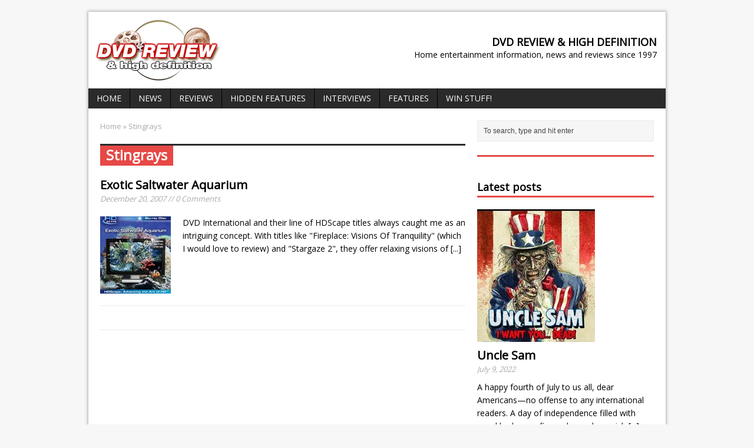

--- FILE ---
content_type: text/html; charset=UTF-8
request_url: http://www.dvdreview.com/tag/stingrays/
body_size: 52753
content:
<!DOCTYPE html>
<html class="no-js mh-large mh-one-sb wt-layout1" lang="en-US">
<head>
<meta charset="UTF-8">
<title>Stingrays Archives - DVD Review &amp; High Definition</title>
<meta name='robots' content='index, follow, max-image-preview:large, max-snippet:-1, max-video-preview:-1' />
<link rel="stylesheet" href="http://fonts.googleapis.com/css?family=Open+Sans">
<!--[if lt IE 9]>
<script src="http://css3-mediaqueries-js.googlecode.com/svn/trunk/css3-mediaqueries.js"></script>
<![endif]-->
<meta name="viewport" content="width=device-width; initial-scale=1.0">
<link rel="pingback" href="http://www.dvdreview.com/xmlrpc.php"/>

	<!-- This site is optimized with the Yoast SEO plugin v19.3 - https://yoast.com/wordpress/plugins/seo/ -->
	<meta name="description" content="dvd, dvds, blu, bluray, blu-ray, blu ray, blu ray disc, bluray disc, blu-ray disc, video, films, movies, reviews, news, information, releases, dvd reviews, blu ray reviews" />
	<link rel="canonical" href="https://www.dvdreview.com/tag/stingrays/" />
	<meta property="og:locale" content="en_US" />
	<meta property="og:type" content="article" />
	<meta property="og:title" content="Stingrays Archives - DVD Review &amp; High Definition" />
	<meta property="og:description" content="dvd, dvds, blu, bluray, blu-ray, blu ray, blu ray disc, bluray disc, blu-ray disc, video, films, movies, reviews, news, information, releases, dvd reviews, blu ray reviews" />
	<meta property="og:url" content="https://www.dvdreview.com/tag/stingrays/" />
	<meta property="og:site_name" content="DVD Review &amp; High Definition" />
	<script type="application/ld+json" class="yoast-schema-graph">{"@context":"https://schema.org","@graph":[{"@type":"WebSite","@id":"https://www.dvdreview.com/#website","url":"https://www.dvdreview.com/","name":"DVD Review &amp; High Definition","description":"Home entertainment information, news and reviews since 1997","potentialAction":[{"@type":"SearchAction","target":{"@type":"EntryPoint","urlTemplate":"https://www.dvdreview.com/?s={search_term_string}"},"query-input":"required name=search_term_string"}],"inLanguage":"en-US"},{"@type":"CollectionPage","@id":"https://www.dvdreview.com/tag/stingrays/","url":"https://www.dvdreview.com/tag/stingrays/","name":"Stingrays Archives - DVD Review &amp; High Definition","isPartOf":{"@id":"https://www.dvdreview.com/#website"},"description":"dvd, dvds, blu, bluray, blu-ray, blu ray, blu ray disc, bluray disc, blu-ray disc, video, films, movies, reviews, news, information, releases, dvd reviews, blu ray reviews","breadcrumb":{"@id":"https://www.dvdreview.com/tag/stingrays/#breadcrumb"},"inLanguage":"en-US","potentialAction":[{"@type":"ReadAction","target":["https://www.dvdreview.com/tag/stingrays/"]}]},{"@type":"BreadcrumbList","@id":"https://www.dvdreview.com/tag/stingrays/#breadcrumb","itemListElement":[{"@type":"ListItem","position":1,"name":"Home","item":"https://www.dvdreview.com/"},{"@type":"ListItem","position":2,"name":"Stingrays"}]}]}</script>
	<!-- / Yoast SEO plugin. -->


<link rel='dns-prefetch' href='//s.w.org' />
<link rel="alternate" type="application/rss+xml" title="DVD Review &amp; High Definition &raquo; Feed" href="https://www.dvdreview.com/feed/" />
<link rel="alternate" type="application/rss+xml" title="DVD Review &amp; High Definition &raquo; Comments Feed" href="https://www.dvdreview.com/comments/feed/" />
<link rel="alternate" type="application/rss+xml" title="DVD Review &amp; High Definition &raquo; Stingrays Tag Feed" href="https://www.dvdreview.com/tag/stingrays/feed/" />
		<!-- This site uses the Google Analytics by ExactMetrics plugin v8.10.2 - Using Analytics tracking - https://www.exactmetrics.com/ -->
		<!-- Note: ExactMetrics is not currently configured on this site. The site owner needs to authenticate with Google Analytics in the ExactMetrics settings panel. -->
					<!-- No tracking code set -->
				<!-- / Google Analytics by ExactMetrics -->
		<script type="text/javascript">
window._wpemojiSettings = {"baseUrl":"https:\/\/s.w.org\/images\/core\/emoji\/13.1.0\/72x72\/","ext":".png","svgUrl":"https:\/\/s.w.org\/images\/core\/emoji\/13.1.0\/svg\/","svgExt":".svg","source":{"concatemoji":"http:\/\/www.dvdreview.com\/wp-includes\/js\/wp-emoji-release.min.js?ver=5.9.12"}};
/*! This file is auto-generated */
!function(e,a,t){var n,r,o,i=a.createElement("canvas"),p=i.getContext&&i.getContext("2d");function s(e,t){var a=String.fromCharCode;p.clearRect(0,0,i.width,i.height),p.fillText(a.apply(this,e),0,0);e=i.toDataURL();return p.clearRect(0,0,i.width,i.height),p.fillText(a.apply(this,t),0,0),e===i.toDataURL()}function c(e){var t=a.createElement("script");t.src=e,t.defer=t.type="text/javascript",a.getElementsByTagName("head")[0].appendChild(t)}for(o=Array("flag","emoji"),t.supports={everything:!0,everythingExceptFlag:!0},r=0;r<o.length;r++)t.supports[o[r]]=function(e){if(!p||!p.fillText)return!1;switch(p.textBaseline="top",p.font="600 32px Arial",e){case"flag":return s([127987,65039,8205,9895,65039],[127987,65039,8203,9895,65039])?!1:!s([55356,56826,55356,56819],[55356,56826,8203,55356,56819])&&!s([55356,57332,56128,56423,56128,56418,56128,56421,56128,56430,56128,56423,56128,56447],[55356,57332,8203,56128,56423,8203,56128,56418,8203,56128,56421,8203,56128,56430,8203,56128,56423,8203,56128,56447]);case"emoji":return!s([10084,65039,8205,55357,56613],[10084,65039,8203,55357,56613])}return!1}(o[r]),t.supports.everything=t.supports.everything&&t.supports[o[r]],"flag"!==o[r]&&(t.supports.everythingExceptFlag=t.supports.everythingExceptFlag&&t.supports[o[r]]);t.supports.everythingExceptFlag=t.supports.everythingExceptFlag&&!t.supports.flag,t.DOMReady=!1,t.readyCallback=function(){t.DOMReady=!0},t.supports.everything||(n=function(){t.readyCallback()},a.addEventListener?(a.addEventListener("DOMContentLoaded",n,!1),e.addEventListener("load",n,!1)):(e.attachEvent("onload",n),a.attachEvent("onreadystatechange",function(){"complete"===a.readyState&&t.readyCallback()})),(n=t.source||{}).concatemoji?c(n.concatemoji):n.wpemoji&&n.twemoji&&(c(n.twemoji),c(n.wpemoji)))}(window,document,window._wpemojiSettings);
</script>
<style type="text/css">
img.wp-smiley,
img.emoji {
	display: inline !important;
	border: none !important;
	box-shadow: none !important;
	height: 1em !important;
	width: 1em !important;
	margin: 0 0.07em !important;
	vertical-align: -0.1em !important;
	background: none !important;
	padding: 0 !important;
}
</style>
	<link rel='stylesheet' id='wp-block-library-css'  href='http://www.dvdreview.com/wp-includes/css/dist/block-library/style.min.css?ver=5.9.12' type='text/css' media='all' />
<style id='global-styles-inline-css' type='text/css'>
body{--wp--preset--color--black: #000000;--wp--preset--color--cyan-bluish-gray: #abb8c3;--wp--preset--color--white: #ffffff;--wp--preset--color--pale-pink: #f78da7;--wp--preset--color--vivid-red: #cf2e2e;--wp--preset--color--luminous-vivid-orange: #ff6900;--wp--preset--color--luminous-vivid-amber: #fcb900;--wp--preset--color--light-green-cyan: #7bdcb5;--wp--preset--color--vivid-green-cyan: #00d084;--wp--preset--color--pale-cyan-blue: #8ed1fc;--wp--preset--color--vivid-cyan-blue: #0693e3;--wp--preset--color--vivid-purple: #9b51e0;--wp--preset--gradient--vivid-cyan-blue-to-vivid-purple: linear-gradient(135deg,rgba(6,147,227,1) 0%,rgb(155,81,224) 100%);--wp--preset--gradient--light-green-cyan-to-vivid-green-cyan: linear-gradient(135deg,rgb(122,220,180) 0%,rgb(0,208,130) 100%);--wp--preset--gradient--luminous-vivid-amber-to-luminous-vivid-orange: linear-gradient(135deg,rgba(252,185,0,1) 0%,rgba(255,105,0,1) 100%);--wp--preset--gradient--luminous-vivid-orange-to-vivid-red: linear-gradient(135deg,rgba(255,105,0,1) 0%,rgb(207,46,46) 100%);--wp--preset--gradient--very-light-gray-to-cyan-bluish-gray: linear-gradient(135deg,rgb(238,238,238) 0%,rgb(169,184,195) 100%);--wp--preset--gradient--cool-to-warm-spectrum: linear-gradient(135deg,rgb(74,234,220) 0%,rgb(151,120,209) 20%,rgb(207,42,186) 40%,rgb(238,44,130) 60%,rgb(251,105,98) 80%,rgb(254,248,76) 100%);--wp--preset--gradient--blush-light-purple: linear-gradient(135deg,rgb(255,206,236) 0%,rgb(152,150,240) 100%);--wp--preset--gradient--blush-bordeaux: linear-gradient(135deg,rgb(254,205,165) 0%,rgb(254,45,45) 50%,rgb(107,0,62) 100%);--wp--preset--gradient--luminous-dusk: linear-gradient(135deg,rgb(255,203,112) 0%,rgb(199,81,192) 50%,rgb(65,88,208) 100%);--wp--preset--gradient--pale-ocean: linear-gradient(135deg,rgb(255,245,203) 0%,rgb(182,227,212) 50%,rgb(51,167,181) 100%);--wp--preset--gradient--electric-grass: linear-gradient(135deg,rgb(202,248,128) 0%,rgb(113,206,126) 100%);--wp--preset--gradient--midnight: linear-gradient(135deg,rgb(2,3,129) 0%,rgb(40,116,252) 100%);--wp--preset--duotone--dark-grayscale: url('#wp-duotone-dark-grayscale');--wp--preset--duotone--grayscale: url('#wp-duotone-grayscale');--wp--preset--duotone--purple-yellow: url('#wp-duotone-purple-yellow');--wp--preset--duotone--blue-red: url('#wp-duotone-blue-red');--wp--preset--duotone--midnight: url('#wp-duotone-midnight');--wp--preset--duotone--magenta-yellow: url('#wp-duotone-magenta-yellow');--wp--preset--duotone--purple-green: url('#wp-duotone-purple-green');--wp--preset--duotone--blue-orange: url('#wp-duotone-blue-orange');--wp--preset--font-size--small: 13px;--wp--preset--font-size--medium: 20px;--wp--preset--font-size--large: 36px;--wp--preset--font-size--x-large: 42px;}.has-black-color{color: var(--wp--preset--color--black) !important;}.has-cyan-bluish-gray-color{color: var(--wp--preset--color--cyan-bluish-gray) !important;}.has-white-color{color: var(--wp--preset--color--white) !important;}.has-pale-pink-color{color: var(--wp--preset--color--pale-pink) !important;}.has-vivid-red-color{color: var(--wp--preset--color--vivid-red) !important;}.has-luminous-vivid-orange-color{color: var(--wp--preset--color--luminous-vivid-orange) !important;}.has-luminous-vivid-amber-color{color: var(--wp--preset--color--luminous-vivid-amber) !important;}.has-light-green-cyan-color{color: var(--wp--preset--color--light-green-cyan) !important;}.has-vivid-green-cyan-color{color: var(--wp--preset--color--vivid-green-cyan) !important;}.has-pale-cyan-blue-color{color: var(--wp--preset--color--pale-cyan-blue) !important;}.has-vivid-cyan-blue-color{color: var(--wp--preset--color--vivid-cyan-blue) !important;}.has-vivid-purple-color{color: var(--wp--preset--color--vivid-purple) !important;}.has-black-background-color{background-color: var(--wp--preset--color--black) !important;}.has-cyan-bluish-gray-background-color{background-color: var(--wp--preset--color--cyan-bluish-gray) !important;}.has-white-background-color{background-color: var(--wp--preset--color--white) !important;}.has-pale-pink-background-color{background-color: var(--wp--preset--color--pale-pink) !important;}.has-vivid-red-background-color{background-color: var(--wp--preset--color--vivid-red) !important;}.has-luminous-vivid-orange-background-color{background-color: var(--wp--preset--color--luminous-vivid-orange) !important;}.has-luminous-vivid-amber-background-color{background-color: var(--wp--preset--color--luminous-vivid-amber) !important;}.has-light-green-cyan-background-color{background-color: var(--wp--preset--color--light-green-cyan) !important;}.has-vivid-green-cyan-background-color{background-color: var(--wp--preset--color--vivid-green-cyan) !important;}.has-pale-cyan-blue-background-color{background-color: var(--wp--preset--color--pale-cyan-blue) !important;}.has-vivid-cyan-blue-background-color{background-color: var(--wp--preset--color--vivid-cyan-blue) !important;}.has-vivid-purple-background-color{background-color: var(--wp--preset--color--vivid-purple) !important;}.has-black-border-color{border-color: var(--wp--preset--color--black) !important;}.has-cyan-bluish-gray-border-color{border-color: var(--wp--preset--color--cyan-bluish-gray) !important;}.has-white-border-color{border-color: var(--wp--preset--color--white) !important;}.has-pale-pink-border-color{border-color: var(--wp--preset--color--pale-pink) !important;}.has-vivid-red-border-color{border-color: var(--wp--preset--color--vivid-red) !important;}.has-luminous-vivid-orange-border-color{border-color: var(--wp--preset--color--luminous-vivid-orange) !important;}.has-luminous-vivid-amber-border-color{border-color: var(--wp--preset--color--luminous-vivid-amber) !important;}.has-light-green-cyan-border-color{border-color: var(--wp--preset--color--light-green-cyan) !important;}.has-vivid-green-cyan-border-color{border-color: var(--wp--preset--color--vivid-green-cyan) !important;}.has-pale-cyan-blue-border-color{border-color: var(--wp--preset--color--pale-cyan-blue) !important;}.has-vivid-cyan-blue-border-color{border-color: var(--wp--preset--color--vivid-cyan-blue) !important;}.has-vivid-purple-border-color{border-color: var(--wp--preset--color--vivid-purple) !important;}.has-vivid-cyan-blue-to-vivid-purple-gradient-background{background: var(--wp--preset--gradient--vivid-cyan-blue-to-vivid-purple) !important;}.has-light-green-cyan-to-vivid-green-cyan-gradient-background{background: var(--wp--preset--gradient--light-green-cyan-to-vivid-green-cyan) !important;}.has-luminous-vivid-amber-to-luminous-vivid-orange-gradient-background{background: var(--wp--preset--gradient--luminous-vivid-amber-to-luminous-vivid-orange) !important;}.has-luminous-vivid-orange-to-vivid-red-gradient-background{background: var(--wp--preset--gradient--luminous-vivid-orange-to-vivid-red) !important;}.has-very-light-gray-to-cyan-bluish-gray-gradient-background{background: var(--wp--preset--gradient--very-light-gray-to-cyan-bluish-gray) !important;}.has-cool-to-warm-spectrum-gradient-background{background: var(--wp--preset--gradient--cool-to-warm-spectrum) !important;}.has-blush-light-purple-gradient-background{background: var(--wp--preset--gradient--blush-light-purple) !important;}.has-blush-bordeaux-gradient-background{background: var(--wp--preset--gradient--blush-bordeaux) !important;}.has-luminous-dusk-gradient-background{background: var(--wp--preset--gradient--luminous-dusk) !important;}.has-pale-ocean-gradient-background{background: var(--wp--preset--gradient--pale-ocean) !important;}.has-electric-grass-gradient-background{background: var(--wp--preset--gradient--electric-grass) !important;}.has-midnight-gradient-background{background: var(--wp--preset--gradient--midnight) !important;}.has-small-font-size{font-size: var(--wp--preset--font-size--small) !important;}.has-medium-font-size{font-size: var(--wp--preset--font-size--medium) !important;}.has-large-font-size{font-size: var(--wp--preset--font-size--large) !important;}.has-x-large-font-size{font-size: var(--wp--preset--font-size--x-large) !important;}
</style>
<link rel='stylesheet' id='contact-form-7-css'  href='http://www.dvdreview.com/wp-content/plugins/contact-form-7/includes/css/styles.css?ver=5.6' type='text/css' media='all' />
<link rel='stylesheet' id='mh-style-css'  href='http://www.dvdreview.com/wp-content/themes/mh_magazine/style.css?ver=2.0.3' type='text/css' media='all' />
<script type='text/javascript' src='http://www.dvdreview.com/wp-includes/js/jquery/jquery.min.js?ver=3.6.0' id='jquery-core-js'></script>
<script type='text/javascript' src='http://www.dvdreview.com/wp-includes/js/jquery/jquery-migrate.min.js?ver=3.3.2' id='jquery-migrate-js'></script>
<script type='text/javascript' src='http://www.dvdreview.com/wp-content/themes/mh_magazine/js/scripts.js?ver=5.9.12' id='scripts-js'></script>
<link rel="https://api.w.org/" href="https://www.dvdreview.com/wp-json/" /><link rel="alternate" type="application/json" href="https://www.dvdreview.com/wp-json/wp/v2/tags/4169" /><link rel="EditURI" type="application/rsd+xml" title="RSD" href="https://www.dvdreview.com/xmlrpc.php?rsd" />
<link rel="wlwmanifest" type="application/wlwmanifest+xml" href="http://www.dvdreview.com/wp-includes/wlwmanifest.xml" /> 
<meta name="generator" content="WordPress 5.9.12" />
    <style type="text/css">
    	    			    	    	    	    	    	    	    	    	    	    			.rating_stars { overflow: visible; width: 98px; display: inline-block; }
		.rating_stars .rated { background: transparent url("/images/reviewstars.png") no-repeat scroll 0% 0%; width: 106px; height: 18px; }
		.rating_stars .viewer_rated { background: transparent url("/images/reviewstars2.png") no-repeat scroll 0% 0%; width: 106px; height: 18px; }
		.rating_stars .rated_10, .rating_stars .viewer_rated_10 { background-position: 0px 0px; }
		.rating_stars .rated_9, .rating_stars .viewer_rated_9 { background-position: 0px -19px; }
		.rating_stars .rated_8, .rating_stars .viewer_rated_8 { background-position: 0px -38px; }
		.rating_stars .rated_7, .rating_stars .viewer_rated_7 { background-position: 0px -57px; }
		.rating_stars .rated_6, .rating_stars .viewer_rated_6 { background-position: 0px -76px; }
		.rating_stars .rated_5, .rating_stars .viewer_rated_5 { background-position: 0px -95px; }
		.rating_stars .rated_4, .rating_stars .viewer_rated_4 { background-position: 0px -114px; }
		.rating_stars .rated_3, .rating_stars .viewer_rated_3 { background-position: 0px -133px; }
		.rating_stars .rated_2, .rating_stars .viewer_rated_2 { background-position: 0px -151px; }
		.rating_stars .rated_1, .rating_stars .viewer_rated_1 { background-position: 0px -170px; }
		.rating_stars .rated_0, .rating_stars .viewer_rated_0 { background-position: 0px -189px; }
		.rater-button { width: 9px; height: 18px; opacity: 0.3; cursor: pointer; float: left; }

ul.fixed-tags { font-size: 0.8rem; }

div.blackpost { background-color: black; color: white; padding: 1rem; text-align: justify; margin-bottom: 1rem; }
div.blackpost img.left { float: left; margin-right: 1em; }
div.blackpost img.right { float: right; margin-left: 1em; }

.slide-caption { color: #fff; bottom: 0; top: auto; right: 0; border-top: 3px solid #e64946; border-bottom: 0; }

/* Since the tag cloud is in the footer, we need to lighten it up a little */

.tagcloud a { color: #eee; display: inline-block; }
.sb-widget .tagcloud a { background: #f6f6f6; }

.ad-other .ad1 { float: none; }

	</style>
    <script type="text/javascript">
<!--
	function printMail( prefix, site )
	{
		document.write('<a href=\"mailto:' + prefix + '@' + site + '.com\">');
		document.write( prefix + '@' + site + '.com</a>');
	}

	function printMail2( prefix, site, text )
	{
		document.write('<a href=\"mailto:' + prefix + '@' + site + '.com\">');
		document.write( text + '</a>');
	}

 
    var sbElementInterval = setInterval(function(){sbElementCheck()}, 50);
 
    function sbElementCheck() {
 
        var targetedElement = document.getElementById('ingageunit');
        if(targetedElement) {
            clearInterval(sbElementInterval);
            (function(d) {
                var js, s = d.getElementsByTagName('script')[0];
                js = d.createElement('script');
                js.async = true;
                js.onload = function(e) {
                    SbInGageWidget.init({
                        partnerId : 3623,
                        widgetId : 'dvdr002',
                        cmsPath : 'http://cms.springboardplatform.com'
                    });
                }
                js.src = "http://cdn.springboardplatform.com/storage/js/ingage/apingage.min.js";
                s.parentNode.insertBefore(js, s);
            })(window.document);
        }
    }
// -->
</script>

<script async src="//pagead2.googlesyndication.com/pagead/js/adsbygoogle.js"></script>
<script>
  (adsbygoogle = window.adsbygoogle || []).push({
    google_ad_client: "ca-pub-9447459838098451",
    enable_page_level_ads: true
  });
</script>

<script src="http://tags.evolvemediallc.com/websites/evolve_tags/13925"></script> 

</head>
<body id="mh-mobile" class="archive tag tag-stingrays tag-4169"> 
<div class="container mh-mobile">
<header class="header-wrap">
		<a href="https://www.dvdreview.com/" title="DVD Review &amp; High Definition" rel="home">
<div class="logo-wrap" role="banner">
<img src="http://www.dvdreview.com/wp-content/uploads/2022/04/DVDRevLogoTrans.png" height="110" width="218" alt="DVD Review &amp; High Definition" />
<div class="logo logo-overlay">
<h1 class="logo-name">DVD Review &amp; High Definition</h1>
<h2 class="logo-desc">Home entertainment information, news and reviews since 1997</h2>
</div>
</div>
</a>
	<nav class="main-nav clearfix">
		<div class="menu-main-container"><ul id="menu-main" class="menu"><li id="menu-item-17907" class="menu-item menu-item-type-post_type menu-item-object-page menu-item-home menu-item-17907"><a href="https://www.dvdreview.com/">Home</a></li>
<li id="menu-item-17904" class="menu-item menu-item-type-taxonomy menu-item-object-category menu-item-17904"><a href="https://www.dvdreview.com/category/news/">News</a></li>
<li id="menu-item-17905" class="menu-item menu-item-type-taxonomy menu-item-object-category menu-item-17905"><a href="https://www.dvdreview.com/category/reviews/">Reviews</a></li>
<li id="menu-item-17906" class="menu-item menu-item-type-taxonomy menu-item-object-category menu-item-17906"><a href="https://www.dvdreview.com/category/easter-eggs/">Hidden Features</a></li>
<li id="menu-item-17945" class="menu-item menu-item-type-taxonomy menu-item-object-category menu-item-17945"><a href="https://www.dvdreview.com/category/interviews/">Interviews</a></li>
<li id="menu-item-18027" class="menu-item menu-item-type-taxonomy menu-item-object-category menu-item-18027"><a href="https://www.dvdreview.com/category/features/">Features</a></li>
<li id="menu-item-18834" class="menu-item menu-item-type-taxonomy menu-item-object-category menu-item-18834"><a href="https://www.dvdreview.com/category/giveaways/">Win Stuff!</a></li>
</ul></div>	</nav>
	</header>
<div class="wrapper clearfix">
	<div class="main">
		<section class="content left">
			<nav class="breadcrumb"><span itemscope itemtype="http://data-vocabulary.org/Breadcrumb"><a href="https://www.dvdreview.com" itemprop="url"><span itemprop="title">Home</span></a></span> &raquo; Stingrays</nav>
<div class="page-title-top"></div>
<h1 class="page-title page-title-layout1">Stingrays</h1>						<div class="loop-content clearfix">
<article class="post-5287 post type-post status-publish format-standard has-post-thumbnail hentry category-blu-ray category-reviews tag-eels tag-fish tag-other tag-sharks tag-stingrays">
	<div class="loop-wrap loop-layout1 clearfix">
		<header class="loop-data">
			<h3 class="loop-title"><a href="https://www.dvdreview.com/2007/12/exotic-saltwater-aquarium/" rel="bookmark">Exotic Saltwater Aquarium</a></h3>
			<p class="meta">December 20, 2007 // 0 Comments</p>
		</header>		
		<div class="loop-thumb">
			<a href="https://www.dvdreview.com/2007/12/exotic-saltwater-aquarium/">
				<img width="120" height="131" src="https://www.dvdreview.com/wp-content/uploads/covers/ExoticSaltwaterAquariumBD-120x131.jpg" class="attachment-loop size-loop wp-post-image" alt="" />			</a>
		</div>
		<div class="mh-excerpt">DVD International and their line of HDScape titles always caught me as an intriguing concept. With titles like &quot;Fireplace: Visions Of Tranquility&quot; (which I would love to review) and &quot;Stargaze 2&quot;, they offer relaxing visions of <a href="https://www.dvdreview.com/2007/12/exotic-saltwater-aquarium/" title="Exotic Saltwater Aquarium">[...]</a></div>
	</div>
</article>		<div class="loop-ad loop-ad-layout1"><center><div id="ros_7827"></div></center></div>
</div>
		</section>
			<aside class="sidebar sb-right">
		<div class="sb-widget"><form role="search" method="get" id="searchform" action="https://www.dvdreview.com/">
    <fieldset>
	<input type="text" value="To search, type and hit enter" onfocus="if (this.value == 'To search, type and hit enter') this.value = ''" name="s" id="s" />
	<input type="submit" id="searchsubmit" value="" />
    </fieldset>
</form></div><div class="sb-widget"><h4 class="widget-title"> </h4><div class="ad-widget ad-other clearfix">
<div class="ad-item ad1"><div id="ros_7829"></div></div>
<div class="ad-item ad2"><!-- SPRINGBOARD SLIDING VIDEO UNIT -->
<script type="text/javascript">
var sbGlideScriptElement = document.createElement("script");
sbGlideScriptElement.type = "text/javascript";
sbGlideScriptElement.onload = function() {
    var glideUnit = typeof SbSlidingUnit == 'undefined' ? parent.SbSlidingUnit : SbSlidingUnit;
    glideUnit.init({
        partnerId : 3623,
        widgetId : 'dvdr003',
        cmsPath : 'http://cms.springboardplatform.com'
    });
}
sbGlideScriptElement.src = "http://cdn.springboardplatform.com/storage/js/sliding/sliding_unit.js";
if (top === self)
    document.getElementsByTagName('head')[0].appendChild(sbGlideScriptElement);
else
    parent.document.getElementsByTagName('head')[0].appendChild(sbGlideScriptElement);
</script>
<!-- SPRINGBOARD SLIDING VIDEO UNIT --></div>
</div>
</div><div class="sb-widget"><h4 class="widget-title">Latest posts</h4>        <ul class="cp-widget clearfix"> 			<li class="cp-wrap cp-large clearfix">
									<div class="cp-thumb-xl"><a href="https://www.dvdreview.com/2022/07/uncle-sam-2/" title="Uncle Sam"><img width="200" height="225" src="https://www.dvdreview.com/wp-content/uploads/2022/07/UncleSamCover-200x225.jpg" class="attachment-cp_large size-cp_large wp-post-image" alt="" loading="lazy" /></a></div>
								<div class="cp-data">
					<h3 class="cp-xl-title"><a href="https://www.dvdreview.com/2022/07/uncle-sam-2/" title="Uncle Sam">Uncle Sam</a></h3>
											<p class="meta">July 9, 2022						</p>
									</div>
				<div class="mh-excerpt">A happy fourth of July to us all, dear Americans—no offense to any international readers. A day of independence filled with good barbecue, fireworks, and a garish <a href="https://www.dvdreview.com/2022/07/uncle-sam-2/" title="Uncle Sam">[...]</a></div>
			</li>						<li class="cp-wrap cp-small clearfix">
									<div class="cp-thumb"><a href="https://www.dvdreview.com/2022/06/the-living-dead-at-manchester-morgue/" title="The Living Dead At Manchester Morgue"><img width="70" height="53" src="https://www.dvdreview.com/wp-content/uploads/2022/06/ManchesterMorgueBD-70x53.jpg" class="attachment-cp_small size-cp_small wp-post-image" alt="" loading="lazy" srcset="https://www.dvdreview.com/wp-content/uploads/2022/06/ManchesterMorgueBD-70x53.jpg 70w, https://www.dvdreview.com/wp-content/uploads/2022/06/ManchesterMorgueBD-174x131.jpg 174w" sizes="(max-width: 70px) 100vw, 70px" /></a></div>
								<div class="cp-data"> 
					<p class="cp-widget-title"><a href="https://www.dvdreview.com/2022/06/the-living-dead-at-manchester-morgue/" title="The Living Dead At Manchester Morgue"><b>

					Review: 			
					The Living Dead At Manchester Morgue</b></a></p>
														</div>
			</li>						<li class="cp-wrap cp-small clearfix">
									<div class="cp-thumb"><a href="https://www.dvdreview.com/2022/06/the-toolbox-murders/" title="The Toolbox Murders"><img width="70" height="53" src="https://www.dvdreview.com/wp-content/uploads/2022/06/ToolboxMurderUHD-70x53.jpg" class="attachment-cp_small size-cp_small wp-post-image" alt="" loading="lazy" srcset="https://www.dvdreview.com/wp-content/uploads/2022/06/ToolboxMurderUHD-70x53.jpg 70w, https://www.dvdreview.com/wp-content/uploads/2022/06/ToolboxMurderUHD-174x131.jpg 174w" sizes="(max-width: 70px) 100vw, 70px" /></a></div>
								<div class="cp-data"> 
					<p class="cp-widget-title"><a href="https://www.dvdreview.com/2022/06/the-toolbox-murders/" title="The Toolbox Murders"><b>

					Review: 			
					The Toolbox Murders</b></a></p>
														</div>
			</li>						<li class="cp-wrap cp-small clearfix">
									<div class="cp-thumb"><a href="https://www.dvdreview.com/2022/04/forgotten-gialli-volume-4/" title="Forgotten Gialli: Volume 4"><img width="70" height="53" src="https://www.dvdreview.com/wp-content/uploads/2022/04/ForgottenGialliV4-1-70x53.jpg" class="attachment-cp_small size-cp_small wp-post-image" alt="" loading="lazy" srcset="https://www.dvdreview.com/wp-content/uploads/2022/04/ForgottenGialliV4-1-70x53.jpg 70w, https://www.dvdreview.com/wp-content/uploads/2022/04/ForgottenGialliV4-1-174x131.jpg 174w" sizes="(max-width: 70px) 100vw, 70px" /></a></div>
								<div class="cp-data"> 
					<p class="cp-widget-title"><a href="https://www.dvdreview.com/2022/04/forgotten-gialli-volume-4/" title="Forgotten Gialli: Volume 4"><b>

					Review: 			
					Forgotten Gialli: Volume 4</b></a></p>
														</div>
			</li>						<li class="cp-wrap cp-small clearfix">
									<div class="cp-thumb"><a href="https://www.dvdreview.com/2022/04/phenomena-2/" title="Phenomena"><img width="70" height="53" src="https://www.dvdreview.com/wp-content/uploads/2022/04/PhenomenaUHDCover-70x53.jpg" class="attachment-cp_small size-cp_small wp-post-image" alt="" loading="lazy" srcset="https://www.dvdreview.com/wp-content/uploads/2022/04/PhenomenaUHDCover-70x53.jpg 70w, https://www.dvdreview.com/wp-content/uploads/2022/04/PhenomenaUHDCover-174x131.jpg 174w" sizes="(max-width: 70px) 100vw, 70px" /></a></div>
								<div class="cp-data"> 
					<p class="cp-widget-title"><a href="https://www.dvdreview.com/2022/04/phenomena-2/" title="Phenomena"><b>

					Review: 			
					Phenomena</b></a></p>
														</div>
			</li>						<li class="cp-wrap cp-small clearfix">
									<div class="cp-thumb"><a href="https://www.dvdreview.com/2020/03/lionsgate-is-giving-away-free-movies-to-our-readers/" title="<b>Lionsgate</b> is giving away free movies to our readers!"><img width="70" height="53" src="https://www.dvdreview.com/wp-content/uploads/2020/03/Bombshell-70x53.jpg" class="attachment-cp_small size-cp_small wp-post-image" alt="" loading="lazy" srcset="https://www.dvdreview.com/wp-content/uploads/2020/03/Bombshell-70x53.jpg 70w, https://www.dvdreview.com/wp-content/uploads/2020/03/Bombshell-174x131.jpg 174w, https://www.dvdreview.com/wp-content/uploads/2020/03/Bombshell-300x225.jpg 300w" sizes="(max-width: 70px) 100vw, 70px" /></a></div>
								<div class="cp-data"> 
					<p class="cp-widget-title"><a href="https://www.dvdreview.com/2020/03/lionsgate-is-giving-away-free-movies-to-our-readers/" title="<b>Lionsgate</b> is giving away free movies to our readers!"><b>

								
					<b>Lionsgate</b> is giving away free movies to our readers!</b></a></p>
														</div>
			</li>						<li class="cp-wrap cp-small clearfix">
									<div class="cp-thumb"><a href="https://www.dvdreview.com/2019/11/universal-sends-you-abominable-in-december/" title="<b>Universal</b> sends you <b>Abominable</b> in December"><img width="70" height="53" src="https://www.dvdreview.com/wp-content/uploads/2019/11/Abominable-70x53.jpg" class="attachment-cp_small size-cp_small wp-post-image" alt="" loading="lazy" srcset="https://www.dvdreview.com/wp-content/uploads/2019/11/Abominable-70x53.jpg 70w, https://www.dvdreview.com/wp-content/uploads/2019/11/Abominable-174x131.jpg 174w, https://www.dvdreview.com/wp-content/uploads/2019/11/Abominable-300x225.jpg 300w" sizes="(max-width: 70px) 100vw, 70px" /></a></div>
								<div class="cp-data"> 
					<p class="cp-widget-title"><a href="https://www.dvdreview.com/2019/11/universal-sends-you-abominable-in-december/" title="<b>Universal</b> sends you <b>Abominable</b> in December"><b>

								
					<b>Universal</b> sends you <b>Abominable</b> in December</b></a></p>
														</div>
			</li>						<li class="cp-wrap cp-small clearfix">
									<div class="cp-thumb"><a href="https://www.dvdreview.com/2019/11/downton-abbey-will-make-the-perfect-holiday-gift/" title="<b>Downton Abbey</b> will make the perfect holiday gift"><img width="70" height="53" src="https://www.dvdreview.com/wp-content/uploads/2019/11/DowntonAbbey900-70x53.jpg" class="attachment-cp_small size-cp_small wp-post-image" alt="" loading="lazy" srcset="https://www.dvdreview.com/wp-content/uploads/2019/11/DowntonAbbey900-70x53.jpg 70w, https://www.dvdreview.com/wp-content/uploads/2019/11/DowntonAbbey900-174x131.jpg 174w, https://www.dvdreview.com/wp-content/uploads/2019/11/DowntonAbbey900-300x225.jpg 300w" sizes="(max-width: 70px) 100vw, 70px" /></a></div>
								<div class="cp-data"> 
					<p class="cp-widget-title"><a href="https://www.dvdreview.com/2019/11/downton-abbey-will-make-the-perfect-holiday-gift/" title="<b>Downton Abbey</b> will make the perfect holiday gift"><b>

								
					<b>Downton Abbey</b> will make the perfect holiday gift</b></a></p>
														</div>
			</li>						<li class="cp-wrap cp-small clearfix">
									<div class="cp-thumb"><a href="https://www.dvdreview.com/2019/11/ad-astra-arrives-in-december/" title="“Ad Astra” arrives in December"><img width="70" height="53" src="https://www.dvdreview.com/wp-content/uploads/2019/11/AdAstra-70x53.jpg" class="attachment-cp_small size-cp_small wp-post-image" alt="" loading="lazy" srcset="https://www.dvdreview.com/wp-content/uploads/2019/11/AdAstra-70x53.jpg 70w, https://www.dvdreview.com/wp-content/uploads/2019/11/AdAstra-174x131.jpg 174w, https://www.dvdreview.com/wp-content/uploads/2019/11/AdAstra-300x225.jpg 300w" sizes="(max-width: 70px) 100vw, 70px" /></a></div>
								<div class="cp-data"> 
					<p class="cp-widget-title"><a href="https://www.dvdreview.com/2019/11/ad-astra-arrives-in-december/" title="“Ad Astra” arrives in December"><b>

								
					“Ad Astra” arrives in December</b></a></p>
														</div>
			</li>						<li class="cp-wrap cp-small clearfix">
									<div class="cp-thumb"><a href="https://www.dvdreview.com/2019/11/pbs-gives-you-the-final-season-of-poldark-this-fall/" title="PBS gives you the final season of “Poldark” this fall"><img width="70" height="53" src="https://www.dvdreview.com/wp-content/uploads/2019/11/PoldarkS5_900-70x53.jpg" class="attachment-cp_small size-cp_small wp-post-image" alt="" loading="lazy" srcset="https://www.dvdreview.com/wp-content/uploads/2019/11/PoldarkS5_900-70x53.jpg 70w, https://www.dvdreview.com/wp-content/uploads/2019/11/PoldarkS5_900-174x131.jpg 174w, https://www.dvdreview.com/wp-content/uploads/2019/11/PoldarkS5_900-300x225.jpg 300w" sizes="(max-width: 70px) 100vw, 70px" /></a></div>
								<div class="cp-data"> 
					<p class="cp-widget-title"><a href="https://www.dvdreview.com/2019/11/pbs-gives-you-the-final-season-of-poldark-this-fall/" title="PBS gives you the final season of “Poldark” this fall"><b>

								
					PBS gives you the final season of “Poldark” this fall</b></a></p>
														</div>
			</li>						<li class="cp-wrap cp-small clearfix">
									<div class="cp-thumb"><a href="https://www.dvdreview.com/2019/10/once-upon-a-time-in-hollywood-makes-its-way-to-your-home/" title="“Once Upon a Time in… Hollywood” makes its way to your home"><img width="70" height="53" src="https://www.dvdreview.com/wp-content/uploads/2019/10/OUATIH900-70x53.jpg" class="attachment-cp_small size-cp_small wp-post-image" alt="" loading="lazy" srcset="https://www.dvdreview.com/wp-content/uploads/2019/10/OUATIH900-70x53.jpg 70w, https://www.dvdreview.com/wp-content/uploads/2019/10/OUATIH900-174x131.jpg 174w, https://www.dvdreview.com/wp-content/uploads/2019/10/OUATIH900-300x225.jpg 300w" sizes="(max-width: 70px) 100vw, 70px" /></a></div>
								<div class="cp-data"> 
					<p class="cp-widget-title"><a href="https://www.dvdreview.com/2019/10/once-upon-a-time-in-hollywood-makes-its-way-to-your-home/" title="“Once Upon a Time in… Hollywood” makes its way to your home"><b>

								
					“Once Upon a Time in… Hollywood” makes its way to your home</b></a></p>
														</div>
			</li>						<li class="cp-wrap cp-small clearfix">
									<div class="cp-thumb"><a href="https://www.dvdreview.com/2019/10/it-returns-in-december/" title="<b>IT</b> returns in December"><img width="70" height="53" src="https://www.dvdreview.com/wp-content/uploads/2019/10/ItChapterTwo900-70x53.jpg" class="attachment-cp_small size-cp_small wp-post-image" alt="" loading="lazy" srcset="https://www.dvdreview.com/wp-content/uploads/2019/10/ItChapterTwo900-70x53.jpg 70w, https://www.dvdreview.com/wp-content/uploads/2019/10/ItChapterTwo900-174x131.jpg 174w, https://www.dvdreview.com/wp-content/uploads/2019/10/ItChapterTwo900-300x225.jpg 300w" sizes="(max-width: 70px) 100vw, 70px" /></a></div>
								<div class="cp-data"> 
					<p class="cp-widget-title"><a href="https://www.dvdreview.com/2019/10/it-returns-in-december/" title="<b>IT</b> returns in December"><b>

								
					<b>IT</b> returns in December</b></a></p>
														</div>
			</li>						<li class="cp-wrap cp-small clearfix">
									<div class="cp-thumb"><a href="https://www.dvdreview.com/2019/09/who-saw-her-die/" title="Who Saw Her Die?"><img width="70" height="53" src="https://www.dvdreview.com/wp-content/uploads/2019/09/WhoSawHerDieBD-70x53.jpg" class="attachment-cp_small size-cp_small wp-post-image" alt="" loading="lazy" srcset="https://www.dvdreview.com/wp-content/uploads/2019/09/WhoSawHerDieBD-70x53.jpg 70w, https://www.dvdreview.com/wp-content/uploads/2019/09/WhoSawHerDieBD-174x131.jpg 174w" sizes="(max-width: 70px) 100vw, 70px" /></a></div>
								<div class="cp-data"> 
					<p class="cp-widget-title"><a href="https://www.dvdreview.com/2019/09/who-saw-her-die/" title="Who Saw Her Die?"><b>

					Review: 			
					Who Saw Her Die?</b></a></p>
														</div>
			</li>						<li class="cp-wrap cp-small clearfix">
									<div class="cp-thumb"><a href="https://www.dvdreview.com/2019/09/warner-brings-pans-labyrinth-to-4k-uhd/" title="Warner brings “Pan’s Labyrinth” to 4K UHD"><img width="70" height="53" src="https://www.dvdreview.com/wp-content/uploads/2019/09/PansLab900-70x53.jpg" class="attachment-cp_small size-cp_small wp-post-image" alt="" loading="lazy" srcset="https://www.dvdreview.com/wp-content/uploads/2019/09/PansLab900-70x53.jpg 70w, https://www.dvdreview.com/wp-content/uploads/2019/09/PansLab900-174x131.jpg 174w, https://www.dvdreview.com/wp-content/uploads/2019/09/PansLab900-300x225.jpg 300w" sizes="(max-width: 70px) 100vw, 70px" /></a></div>
								<div class="cp-data"> 
					<p class="cp-widget-title"><a href="https://www.dvdreview.com/2019/09/warner-brings-pans-labyrinth-to-4k-uhd/" title="Warner brings “Pan’s Labyrinth” to 4K UHD"><b>

								
					Warner brings “Pan’s Labyrinth” to 4K UHD</b></a></p>
														</div>
			</li>						<li class="cp-wrap cp-small clearfix">
									<div class="cp-thumb"><a href="https://www.dvdreview.com/2019/08/alice-sweet-alice/" title="Alice, Sweet Alice"><img width="70" height="53" src="https://www.dvdreview.com/wp-content/uploads/2019/08/AliceSweetAliceBlu-70x53.jpg" class="attachment-cp_small size-cp_small wp-post-image" alt="" loading="lazy" srcset="https://www.dvdreview.com/wp-content/uploads/2019/08/AliceSweetAliceBlu-70x53.jpg 70w, https://www.dvdreview.com/wp-content/uploads/2019/08/AliceSweetAliceBlu-174x131.jpg 174w" sizes="(max-width: 70px) 100vw, 70px" /></a></div>
								<div class="cp-data"> 
					<p class="cp-widget-title"><a href="https://www.dvdreview.com/2019/08/alice-sweet-alice/" title="Alice, Sweet Alice"><b>

					Review: 			
					Alice, Sweet Alice</b></a></p>
														</div>
			</li>        </ul></div><div class="sb-widget"><h4 class="widget-title"> </h4><div class="ad-widget ad-other clearfix">
<div class="ad-item ad1"><iframe src="http://rcm-na.amazon-adsystem.com/e/cm?t=dvdrevhigdef-20&o=1&p=12&l=ur1&category=firephone&banner=1KKPV826H76PNE87RSG2&f=ifr&lc=pf4&linkID=QWZM5K3ZFH34RXAU" width="300" height="250" scrolling="no" border="0" marginwidth="0" style="border:none;" frameborder="0"></iframe></div>
</div>
</div>	</aside>
	</div>
	</div>
<footer class="row clearfix">
		<div class="col-1-4 mq-footer">
		<div class="footer-widget footer-1"><h6 class="footer-widget-title">Contact</h6>			<div class="textwidget"><p><a href="?page_id=17898">General Feedback</a><br />
<script language="JavaScript">printMail2( "dvd", "dvdreview", "Write to the Editor Guido Henkel" );</script><br />
<script language="JavaScript">printMail2( "pressreleases", "dvdreview", "Submit Press Releases" );</script><br />
<script language="JavaScript">printMail2( "adcontact", "dvdreview", "Advertising Information" );</script></p>
</div>
		</div>	</div>
			<div class="col-1-4 mq-footer">
			</div>
			<div class="col-1-4 mq-footer">
		<div class="footer-widget footer-3"><h6 class="footer-widget-title">Stay connected</h6>	    <ul class="mh-social-widget clearfix"><li><a href="https://www.facebook.com/dvdrev" target="_blank"><img src="http://www.dvdreview.com/wp-content/themes/mh_magazine/images/social/facebook.png" width="34" height="34" alt="Follow on Facebook"></a></li>
<li><a href="http://www.twitter.com/DVDReviewHiDef" target="_blank"><img src="http://www.dvdreview.com/wp-content/themes/mh_magazine/images/social/twitter.png" width="34" height="34" alt="Follow on Twitter"></a></li>
<li><a href="http://www.dvdreview.com/feed/" target="_blank"><img src="http://www.dvdreview.com/wp-content/themes/mh_magazine/images/social/rss.png" width="34" height="34" alt="Subscribe to our RSS feed"></a></li>
		</ul></div>	</div>
			<div class="col-1-4 mq-footer">
		<div class="footer-widget footer-4"><h6 class="footer-widget-title">Tags</h6><div class="tagcloud"><a href="https://www.dvdreview.com/tag/action/" class="tag-cloud-link tag-link-8 tag-link-position-1" style="font-size: 20.645161290323pt;" aria-label="Action (503 items)">Action</a>
<a href="https://www.dvdreview.com/tag/adult/" class="tag-cloud-link tag-link-15 tag-link-position-2" style="font-size: 10.348387096774pt;" aria-label="Adult (35 items)">Adult</a>
<a href="https://www.dvdreview.com/tag/animation/" class="tag-cloud-link tag-link-11 tag-link-position-3" style="font-size: 15.767741935484pt;" aria-label="Animation (142 items)">Animation</a>
<a href="https://www.dvdreview.com/tag/anthony-hopkins/" class="tag-cloud-link tag-link-206 tag-link-position-4" style="font-size: 10.348387096774pt;" aria-label="Anthony Hopkins (35 items)">Anthony Hopkins</a>
<a href="https://www.dvdreview.com/tag/arnold-schwarzenegger/" class="tag-cloud-link tag-link-890 tag-link-position-5" style="font-size: 8.541935483871pt;" aria-label="Arnold Schwarzenegger (22 items)">Arnold Schwarzenegger</a>
<a href="https://www.dvdreview.com/tag/ben-affleck/" class="tag-cloud-link tag-link-1577 tag-link-position-6" style="font-size: 8.1806451612903pt;" aria-label="Ben Affleck (20 items)">Ben Affleck</a>
<a href="https://www.dvdreview.com/tag/boris-karloff/" class="tag-cloud-link tag-link-872 tag-link-position-7" style="font-size: 8.1806451612903pt;" aria-label="Boris Karloff (20 items)">Boris Karloff</a>
<a href="https://www.dvdreview.com/tag/brad-pitt/" class="tag-cloud-link tag-link-205 tag-link-position-8" style="font-size: 9.4451612903226pt;" aria-label="Brad Pitt (28 items)">Brad Pitt</a>
<a href="https://www.dvdreview.com/tag/bruce-willis/" class="tag-cloud-link tag-link-211 tag-link-position-9" style="font-size: 9.7161290322581pt;" aria-label="Bruce Willis (30 items)">Bruce Willis</a>
<a href="https://www.dvdreview.com/tag/christopher-lee/" class="tag-cloud-link tag-link-1003 tag-link-position-10" style="font-size: 8.9032258064516pt;" aria-label="Christopher Lee (24 items)">Christopher Lee</a>
<a href="https://www.dvdreview.com/tag/christopher-walken/" class="tag-cloud-link tag-link-31 tag-link-position-11" style="font-size: 8.1806451612903pt;" aria-label="Christopher Walken (20 items)">Christopher Walken</a>
<a href="https://www.dvdreview.com/tag/clint-eastwood/" class="tag-cloud-link tag-link-638 tag-link-position-12" style="font-size: 8.541935483871pt;" aria-label="Clint Eastwood (22 items)">Clint Eastwood</a>
<a href="https://www.dvdreview.com/tag/comedy/" class="tag-cloud-link tag-link-12 tag-link-position-13" style="font-size: 20.554838709677pt;" aria-label="Comedy (493 items)">Comedy</a>
<a href="https://www.dvdreview.com/tag/donald-sutherland/" class="tag-cloud-link tag-link-639 tag-link-position-14" style="font-size: 8.1806451612903pt;" aria-label="Donald Sutherland (20 items)">Donald Sutherland</a>
<a href="https://www.dvdreview.com/tag/drama/" class="tag-cloud-link tag-link-9 tag-link-position-15" style="font-size: 22pt;" aria-label="Drama (711 items)">Drama</a>
<a href="https://www.dvdreview.com/tag/ed-harris/" class="tag-cloud-link tag-link-2185 tag-link-position-16" style="font-size: 8.1806451612903pt;" aria-label="Ed Harris (20 items)">Ed Harris</a>
<a href="https://www.dvdreview.com/tag/gary-oldman/" class="tag-cloud-link tag-link-1174 tag-link-position-17" style="font-size: 8.541935483871pt;" aria-label="Gary Oldman (22 items)">Gary Oldman</a>
<a href="https://www.dvdreview.com/tag/gene-hackman/" class="tag-cloud-link tag-link-496 tag-link-position-18" style="font-size: 8.541935483871pt;" aria-label="Gene Hackman (22 items)">Gene Hackman</a>
<a href="https://www.dvdreview.com/tag/george-clooney/" class="tag-cloud-link tag-link-1439 tag-link-position-19" style="font-size: 8.541935483871pt;" aria-label="George Clooney (22 items)">George Clooney</a>
<a href="https://www.dvdreview.com/tag/horror/" class="tag-cloud-link tag-link-17 tag-link-position-20" style="font-size: 19.651612903226pt;" aria-label="Horror (390 items)">Horror</a>
<a href="https://www.dvdreview.com/tag/jim-carrey/" class="tag-cloud-link tag-link-2320 tag-link-position-21" style="font-size: 8.541935483871pt;" aria-label="Jim Carrey (22 items)">Jim Carrey</a>
<a href="https://www.dvdreview.com/tag/johnny-depp/" class="tag-cloud-link tag-link-2153 tag-link-position-22" style="font-size: 10.61935483871pt;" aria-label="Johnny Depp (38 items)">Johnny Depp</a>
<a href="https://www.dvdreview.com/tag/kurt-russell/" class="tag-cloud-link tag-link-487 tag-link-position-23" style="font-size: 8.3612903225806pt;" aria-label="Kurt Russell (21 items)">Kurt Russell</a>
<a href="https://www.dvdreview.com/tag/leonardo-dicaprio/" class="tag-cloud-link tag-link-2391 tag-link-position-24" style="font-size: 8pt;" aria-label="Leonardo DiCaprio (19 items)">Leonardo DiCaprio</a>
<a href="https://www.dvdreview.com/tag/mark-wahlberg/" class="tag-cloud-link tag-link-927 tag-link-position-25" style="font-size: 8.7225806451613pt;" aria-label="Mark Wahlberg (23 items)">Mark Wahlberg</a>
<a href="https://www.dvdreview.com/tag/matt-damon/" class="tag-cloud-link tag-link-2280 tag-link-position-26" style="font-size: 8.3612903225806pt;" aria-label="Matt Damon (21 items)">Matt Damon</a>
<a href="https://www.dvdreview.com/tag/matthew-mcconaughey/" class="tag-cloud-link tag-link-159 tag-link-position-27" style="font-size: 8.1806451612903pt;" aria-label="Matthew McConaughey (20 items)">Matthew McConaughey</a>
<a href="https://www.dvdreview.com/tag/mel-gibson/" class="tag-cloud-link tag-link-542 tag-link-position-28" style="font-size: 8.541935483871pt;" aria-label="Mel Gibson (22 items)">Mel Gibson</a>
<a href="https://www.dvdreview.com/tag/michael-caine/" class="tag-cloud-link tag-link-95 tag-link-position-29" style="font-size: 10.077419354839pt;" aria-label="Michael Caine (33 items)">Michael Caine</a>
<a href="https://www.dvdreview.com/tag/michael-douglas/" class="tag-cloud-link tag-link-2224 tag-link-position-30" style="font-size: 8pt;" aria-label="Michael Douglas (19 items)">Michael Douglas</a>
<a href="https://www.dvdreview.com/tag/morgan-freeman/" class="tag-cloud-link tag-link-218 tag-link-position-31" style="font-size: 9.3548387096774pt;" aria-label="Morgan Freeman (27 items)">Morgan Freeman</a>
<a href="https://www.dvdreview.com/tag/music/" class="tag-cloud-link tag-link-13 tag-link-position-32" style="font-size: 13.6pt;" aria-label="Music (82 items)">Music</a>
<a href="https://www.dvdreview.com/tag/nicolas-cage/" class="tag-cloud-link tag-link-241 tag-link-position-33" style="font-size: 8.3612903225806pt;" aria-label="Nicolas Cage (21 items)">Nicolas Cage</a>
<a href="https://www.dvdreview.com/tag/other/" class="tag-cloud-link tag-link-14 tag-link-position-34" style="font-size: 18.387096774194pt;" aria-label="Other (282 items)">Other</a>
<a href="https://www.dvdreview.com/tag/robert-downey-jr/" class="tag-cloud-link tag-link-1250 tag-link-position-35" style="font-size: 8.7225806451613pt;" aria-label="Robert Downey Jr. (23 items)">Robert Downey Jr.</a>
<a href="https://www.dvdreview.com/tag/robert-redford/" class="tag-cloud-link tag-link-900 tag-link-position-36" style="font-size: 8pt;" aria-label="Robert Redford (19 items)">Robert Redford</a>
<a href="https://www.dvdreview.com/tag/samuel-l-jackson/" class="tag-cloud-link tag-link-390 tag-link-position-37" style="font-size: 8.3612903225806pt;" aria-label="Samuel L. Jackson (21 items)">Samuel L. Jackson</a>
<a href="https://www.dvdreview.com/tag/scifi/" class="tag-cloud-link tag-link-16 tag-link-position-38" style="font-size: 16.670967741935pt;" aria-label="SciFi (183 items)">SciFi</a>
<a href="https://www.dvdreview.com/tag/sean-connery/" class="tag-cloud-link tag-link-447 tag-link-position-39" style="font-size: 8.7225806451613pt;" aria-label="Sean Connery (23 items)">Sean Connery</a>
<a href="https://www.dvdreview.com/tag/sigourney-weaver/" class="tag-cloud-link tag-link-26 tag-link-position-40" style="font-size: 8pt;" aria-label="Sigourney Weaver (19 items)">Sigourney Weaver</a>
<a href="https://www.dvdreview.com/tag/steve-buscemi/" class="tag-cloud-link tag-link-1388 tag-link-position-41" style="font-size: 8.541935483871pt;" aria-label="Steve Buscemi (22 items)">Steve Buscemi</a>
<a href="https://www.dvdreview.com/tag/thriller/" class="tag-cloud-link tag-link-10 tag-link-position-42" style="font-size: 19.38064516129pt;" aria-label="Thriller (364 items)">Thriller</a>
<a href="https://www.dvdreview.com/tag/tom-cruise/" class="tag-cloud-link tag-link-1442 tag-link-position-43" style="font-size: 9.1741935483871pt;" aria-label="Tom Cruise (26 items)">Tom Cruise</a>
<a href="https://www.dvdreview.com/tag/tom-hanks/" class="tag-cloud-link tag-link-215 tag-link-position-44" style="font-size: 9.7161290322581pt;" aria-label="Tom Hanks (30 items)">Tom Hanks</a>
<a href="https://www.dvdreview.com/tag/willem-dafoe/" class="tag-cloud-link tag-link-938 tag-link-position-45" style="font-size: 8pt;" aria-label="Willem Dafoe (19 items)">Willem Dafoe</a></div>
</div>	</div>
	</footer>
</div>
<div class="copyright-wrap">
	<p class="copyright">The content of these pages is copyright © 1997-2022 by “DVD Review” and may not be copied or reprinted without the written consent of the publisher. Logos, pictures and names are used by permission and are property of the according parties.</p>
</div>
<script>
  (function(i,s,o,g,r,a,m){i['GoogleAnalyticsObject']=r;i[r]=i[r]||function(){
  (i[r].q=i[r].q||[]).push(arguments)},i[r].l=1*new Date();a=s.createElement(o),
  m=s.getElementsByTagName(o)[0];a.async=1;a.src=g;m.parentNode.insertBefore(a,m)
  })(window,document,'script','//www.google-analytics.com/analytics.js','ga');

  ga('create', 'UA-54563484-1', 'auto');
  ga('send', 'pageview');

</script><div style="position:absolute; width:950px; height:1px; overflow:hidden;">
</div>
<link rel='stylesheet' id='kebo-twitter-plugin-css'  href='http://www.dvdreview.com/wp-content/plugins/kebo-twitter-feed/css/plugin.css?ver=1.5.12' type='text/css' media='all' />
<script type='text/javascript' src='http://www.dvdreview.com/wp-includes/js/dist/vendor/regenerator-runtime.min.js?ver=0.13.9' id='regenerator-runtime-js'></script>
<script type='text/javascript' src='http://www.dvdreview.com/wp-includes/js/dist/vendor/wp-polyfill.min.js?ver=3.15.0' id='wp-polyfill-js'></script>
<script type='text/javascript' id='contact-form-7-js-extra'>
/* <![CDATA[ */
var wpcf7 = {"api":{"root":"https:\/\/www.dvdreview.com\/wp-json\/","namespace":"contact-form-7\/v1"}};
/* ]]> */
</script>
<script type='text/javascript' src='http://www.dvdreview.com/wp-content/plugins/contact-form-7/includes/js/index.js?ver=5.6' id='contact-form-7-js'></script>
    <script type="text/javascript">
        
        //<![CDATA[
        jQuery(document).ready(function() {
            
            jQuery( '.ktweet .kfooter a:not(.ktogglemedia)' ).click(function(e) {

                // Prevent Click from Reloading page
                e.preventDefault();

                var khref = jQuery(this).attr('href');
                window.open( khref, 'twitter', 'width=600, height=400, top=0, left=0');

            });
            
        });
        //]]>
        
    </script>
    <div id="evolve_footer"></div>
</body>  
</html>


--- FILE ---
content_type: text/html; charset=utf-8
request_url: https://www.google.com/recaptcha/api2/aframe
body_size: 267
content:
<!DOCTYPE HTML><html><head><meta http-equiv="content-type" content="text/html; charset=UTF-8"></head><body><script nonce="117aDGewOURa9pLy5GlMnQ">/** Anti-fraud and anti-abuse applications only. See google.com/recaptcha */ try{var clients={'sodar':'https://pagead2.googlesyndication.com/pagead/sodar?'};window.addEventListener("message",function(a){try{if(a.source===window.parent){var b=JSON.parse(a.data);var c=clients[b['id']];if(c){var d=document.createElement('img');d.src=c+b['params']+'&rc='+(localStorage.getItem("rc::a")?sessionStorage.getItem("rc::b"):"");window.document.body.appendChild(d);sessionStorage.setItem("rc::e",parseInt(sessionStorage.getItem("rc::e")||0)+1);localStorage.setItem("rc::h",'1768933423515');}}}catch(b){}});window.parent.postMessage("_grecaptcha_ready", "*");}catch(b){}</script></body></html>

--- FILE ---
content_type: text/css
request_url: http://www.dvdreview.com/wp-content/plugins/kebo-twitter-feed/css/plugin.css?ver=1.5.12
body_size: 6738
content:
.social-link{padding:8px 16px 8px 14px;background:#eee;text-decoration:none;color:#fff;font-size:16px;display:inline-block;font-weight:normal}.social-link:hover,.social-link:focus,.social-link:active{color:#fff}.social-link i{margin-right:8px;font-size:16px}.social-link.twitter{background:#0192c9}.social-link.twitter:hover{background:#016d96}.social-link.disabled{background:#aaa;text-decoration:none;color:#fff;font-size:16px;display:inline-block;font-weight:normal}a.account{text-decoration:none}.disconnect{text-decoration:none;color:#fff;padding:0px 3px 1px 3px;background:#dd4b39;border-radius:9999px;font-size:9px;font-weight:bold}.disconnect:hover{background:#c23321;color:#fff}div.box{margin-bottom:30px}.error-log{border:1px solid #ddd;width:auto;max-width:600px;padding:0px 0px 5px 0px}.error-log li{padding:4px 10px;margin:0}.error-log li:nth-child(odd){background:#f9f9f9}.error-log li.header{padding:6px 10px 4px 10px;margin:0 0 5px 0;border-bottom:1px solid #ddd;background:#f7f7f7}.error-log li.header span{font-weight:bold}.error-log span{display:inline-block}.error-log span.date{min-width:180px}.error-log span.ref{min-width:60px}.error-log span.message{min-width:200px}.kapi-status{border:1px solid #ddd;background:#fff;padding:10px;position:absolute;top:20px;right:20px}.kapi-status.ksuccess{border-color:#009900;background:#ccffcc}.kapi-status.kerror{border-color:#c23321;background:#ffcccc}.kapi-status h4{margin:0 0 5px 0;min-width:160px}.kapi-status .kloading{margin-bottom:-2px;margin-left:20px}.kapi-status .ksuccess,.kapi-status .kerror{display:none;margin-left:10px}.kmessage{display:none;max-width:160px;margin-bottom:0}.kdebug-content{width:100%;min-height:440px}.kselect{font-size:14px;float:right}.kcontainer{margin-bottom:1.6em}html body ul.kebo-tweets{overflow:hidden;width:100%;margin:0 !important;padding:0;list-style:none;border:none;outline:none;background-image:none}html body ul.kebo-tweets li.ktweet{margin:0;padding:0;list-style:none;height:auto;border:none;outline:none;background-image:none}.kebo-tweets li.ktweet:before{content:none !important}.kebo-tweets .ktweet .kmeta{text-align:left}.kebo-tweets .ktweet .kmeta a{display:inline-block;padding:0;margin:0}.kebo-tweets .ktweet .kdate{float:right}.kebo-tweets .ktweet .ktext{margin:5px 0 2px 0;padding:0;min-height:4em;text-align:left;clear:both}.kebo-tweets .ktweet .ktext a{display:inline;padding:0}.kebo-tweets .ktweet .kavatar{float:left;margin:7px 7px 0 0;border-radius:0px;width:41px;height:41px;padding:0;border:none}.kebo-tweets .ktweet .kfooter{text-align:right;padding:0;overflow:hidden}.kebo-tweets .ktweet .kfooter a{background:url("../imgs/twitter_feed_icons_sprite.png") top left no-repeat;width:20px;height:14px;display:inline-block;padding:0;margin:0;border:none;float:none}.kebo-tweets.dark .ktweet .kfooter a.ktogglemedia,.kebo-tweets.light .ktweet .kfooter a.ktogglemedia{float:left;width:auto;height:auto;background:none;font-size:12px;padding:0;opacity:1;overflow:hidden;line-height:1em;margin-top:8px}.kebo-tweets .ktweet .kfooter a.ktogglemedia:hover{text-decoration:underline}.kebo-tweets .ktweet .kfooter a.ktogglemedia .kshow{display:none}.kebo-tweets .ktweet .kfooter a.ktogglemedia .khide{display:inline-block;float:left}.kebo-tweets .ktweet .kfooter a.ktogglemedia.kclosed .kshow{display:inline-block;float:left}.kebo-tweets .ktweet .kfooter a.ktogglemedia.kclosed .khide{display:none}.kebo-tweets .ktweet .kmedia{height:auto;overflow:hidden;margin-top:5px;text-align:center}.kebo-tweets .ktweet .kmedia.kclosed{height:0px}.kebo-tweets .ktweet .kmedia img{display:inline-block;vertical-align:middle;width:auto;height:auto;margin:0 0 5px 0;padding:0}.kebo-tweets .kfollow{margin:10px 0 0 0;padding:0}.kebo-tweets.rtl .ktweet .kmeta{text-align:right}.kebo-tweets.rtl .kmeta a{direction:rtl;unicode-bidi:bidi-override}.kebo-tweets.rtl .kmeta .kaccount{float:right}.kebo-tweets.rtl .kmeta .kdate{float:left}.kebo-tweets.rtl .ktext{text-align:right;direction:rtl;unicode-bidi:bidi-override}.kebo-tweets.rtl .ktweet .kavatar{float:right;margin:7px 0 0 7px}.kebo-tweets.rtl .kfooter a{float:left;direction:rtl;unicode-bidi:bidi-override}.kebo-tweets.light.rtl .ktweet .kfooter a.ktogglemedia,.kebo-tweets.dark.rtl .ktweet .kfooter a.ktogglemedia{float:right;margin-top:2px}.kebo-tweets.light.rtl .ktweet .kfooter a.ktogglemedia span,.kebo-tweets.dark.rtl .ktweet .kfooter a.ktogglemedia span{direction:rtl;unicode-bidi:bidi-override}.kebo-tweets.light .ktweet .kfooter a{opacity:0.5}.kebo-tweets.light .ktweet .kfooter a:hover{opacity:0.7}.kebo-tweets.light .ktweet .kfooter .kreply{background-position:0px 0px}.kebo-tweets.light .ktweet .kfooter .kretweet{background-position:-27px 0px}.kebo-tweets.light .ktweet .kfooter .kfavorite{background-position:-54px 0px}.kebo-tweets.light .ktweet .kfooter .ktimeago{color:rgba(0,0,0,0.5)}.kebo-tweets.dark .ktweet .kfooter a{opacity:1}.kebo-tweets.dark .ktweet .kfooter a:hover{opacity:0.6}.kebo-tweets.dark .ktweet .kfooter .kreply{background-position:0px -32px}.kebo-tweets.dark .ktweet .kfooter .kretweet{background-position:-27px -32px}.kebo-tweets.dark .ktweet .kfooter .kfavorite{background-position:-54px -32px}.kebo-tweets.dark .ktweet .kfooter .ktimeago{color:rgba(255,255,255,0.5)}html body ul.kebo-tweets.slider{overflow:hidden;width:100%;margin:0 !important;padding:0;list-style:none;border:none;outline:none;background-image:none;position:relative;overflow:hidden}html body ul.kebo-tweets.slider li.ktweet{margin:0;padding:0;list-style:none;border:none;outline:none;background-image:none;-webkit-backface-visibility:hidden;position:absolute;display:none;width:100%;left:0;top:0}html body ul.kebo-tweets.slider li.ktweet:first-child{position:relative;display:block;float:left}#kebo-tweet-slider{position:relative;list-style:none;overflow:hidden;width:100%;padding:0;margin:0}#kebo-tweet-slider .ktweet{display:none;height:auto;list-style:none;border-bottom:none;position:absolute;width:100%}.kebo-tweets.list .ktweet{margin:0;padding:10px 0;border-bottom:1px solid rgba(0,0,0,0.2)}.kebo-tweets.list .ktweet:first-of-type{padding-top:0}.kebo-tweets.list .ktweet:last-of-type{border-bottom:none}.kcontainer br{display:none}html body ul.kebo-tweets{overflow:hidden;width:100%;margin:0 !important;padding:0;list-style:none;border:none;outline:none;background-image:none}html body ul.kebo-tweets li.ktweet{margin:0;padding:0;list-style:none;height:auto;border:none;outline:none;background-image:none}body #sidebar ul.kebo-tweets,body #widgets ul.kebo-tweets{margin:0;padding:0}body #sidebar ul.kebo-tweets li a,body #widgets ul.kebo-tweets li a{margin:0;padding:0}body #sidebar ul.kebo-tweets .kfooter a,body #widgets ul.kebo-tweets .kfooter a{display:inline-block}
